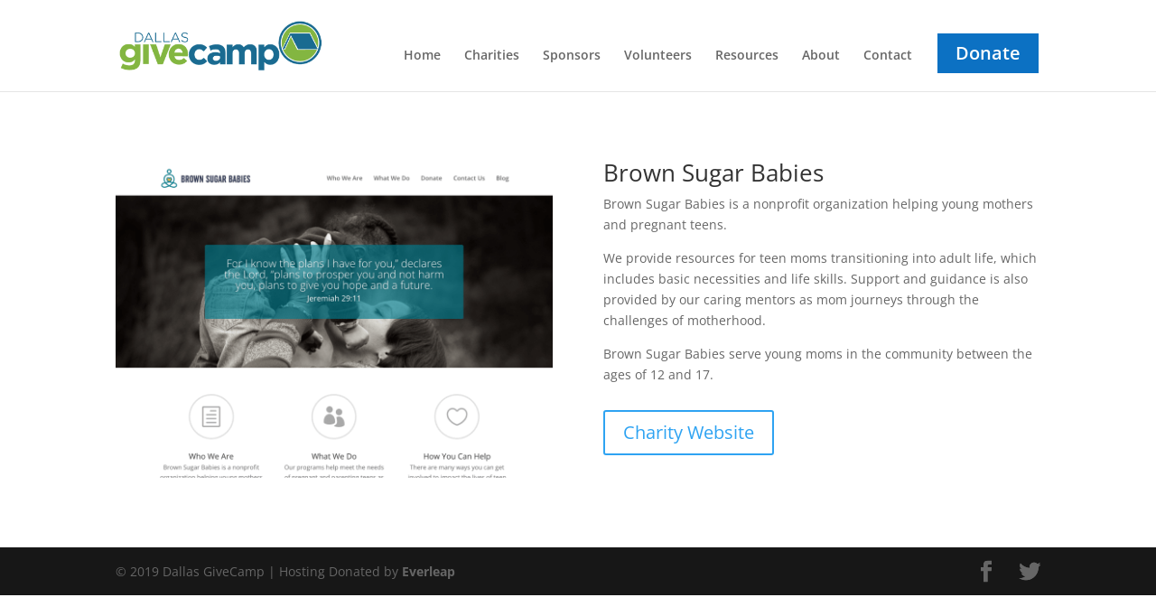

--- FILE ---
content_type: text/css
request_url: https://dallasgivecamp.org/wp-content/themes/Divi-Child/style.css?ver=1.0.0
body_size: 310
content:
/*
 Theme Name:   Divi Child
 Theme URI:    http://www.elegantthemes.com/gallery/divi/
 Description:  Divi Child Theme
 Author:       Dallas GiveCamp
 Author URI:   http://www.DallasGiveCamp.org
 Template:     divi
 Version:      1.0.0
 License:      GNU General Public License v2 or later
 License URI:  http://www.gnu.org/licenses/gpl-2.0.html
*/

.dollar .percent-value:before { content:'$';}

.sponsor {
    width: 300px;
    margin-right: auto;
    margin-left: auto;
}

.sponsor .et_pb_team_member_image {
    margin-right: 0px;   
    width: 300px;     
    text-align: center;
}

.sponsor .et_pb_team_member_description {
    width: 65px;
    margin-right: auto;
    margin-left: auto;
    display: block;
}
.sponsor .et_pb_team_member_description .et_pb_member_social_links {
    margin-top: 0px;
}

.page-item-22 > a {
    color: white !important;
    background-color: #0c71c3;    
    border: none;
    padding: 15px 20px !important; 
    text-align: center;
    text-decoration: none;
    display: inline-block;
    font-size: 20px;
    margin: 4px 2px;
    cursor: pointer; 
}

body .gform_wrapper .gform_footer input.button,
body .gform_wrapper .gform_footer input[type=submit] {
    color: white !important;
    background-color: #0c71c3;    
    border: none;
    padding: 15px 20px !important; 
    text-align: center;
    text-decoration: none;
    display: inline-block;
    font-size: 20px;
    margin: 4px 2px;
    cursor: pointer; 
}